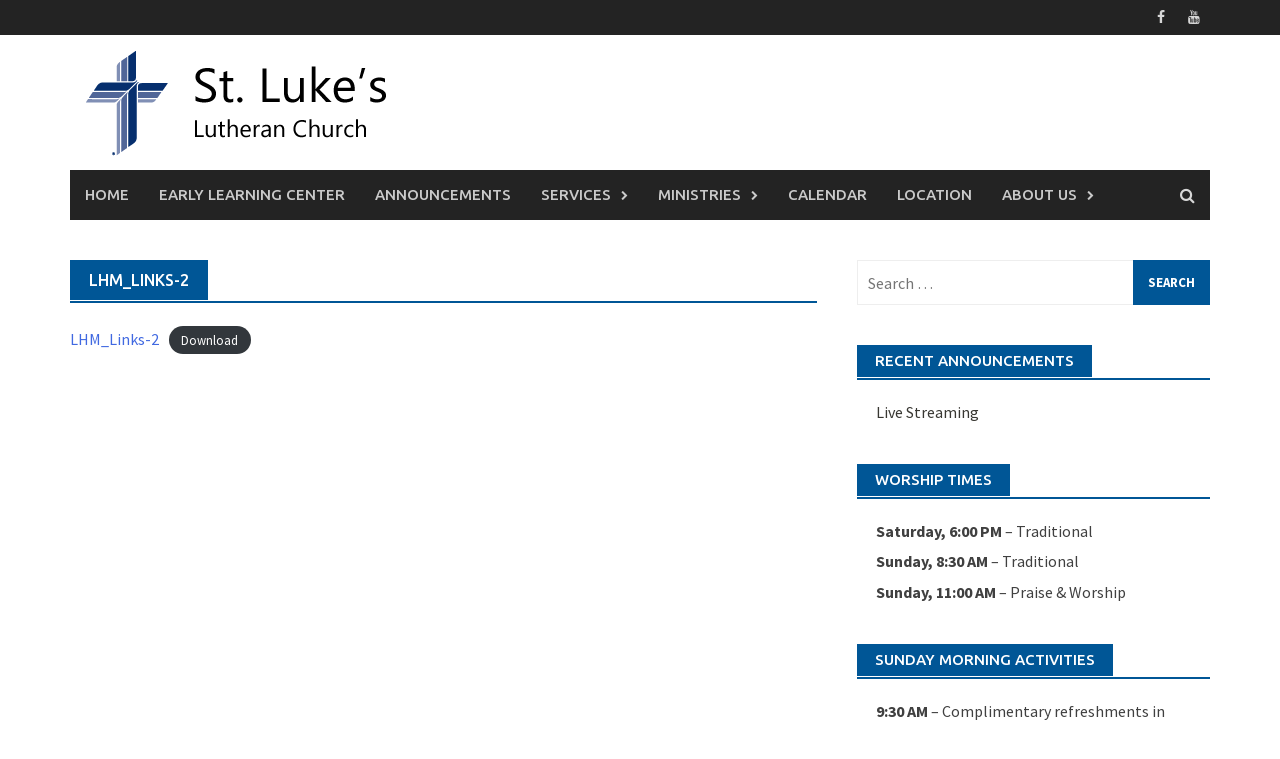

--- FILE ---
content_type: text/html; charset=UTF-8
request_url: https://stlukesmanhattan.org/lhm_links-2-2/
body_size: 6709
content:
<!DOCTYPE html>
<html lang="en-US">
<head>
<meta charset="UTF-8">
<meta name="viewport" content="width=device-width, initial-scale=1">
<link rel="profile" href="http://gmpg.org/xfn/11">
<link rel="pingback" href="https://stlukesmanhattan.org/xmlrpc.php">
<!-- Global site tag (gtag.js) - Google Analytics -->
<script async src="https://www.googletagmanager.com/gtag/js?id=UA-31655245-8"></script>
<script>window.dataLayer=window.dataLayer||[];function gtag(){dataLayer.push(arguments);}gtag('js',new Date());gtag('config','UA-31655245-8');</script>

<title>LHM_Links-2 &#8211; St. Lukes</title>
<meta name='robots' content='max-image-preview:large'/>
<!-- Jetpack Site Verification Tags -->
<meta name="google-site-verification" content="rbmNpmgN7MSb112k686BlRcq9zrVqcyuPaCuTu8nI2A"/>
<link rel='dns-prefetch' href='//fonts.googleapis.com'/>
<link rel='dns-prefetch' href='//s.w.org'/>
<link rel='dns-prefetch' href='//c0.wp.com'/>
<link rel="alternate" type="application/rss+xml" title="St. Lukes &raquo; Feed" href="https://stlukesmanhattan.org/feed/"/>
<link rel="alternate" type="application/rss+xml" title="St. Lukes &raquo; Comments Feed" href="https://stlukesmanhattan.org/comments/feed/"/>
		<script type="text/javascript">window._wpemojiSettings={"baseUrl":"https:\/\/s.w.org\/images\/core\/emoji\/13.0.1\/72x72\/","ext":".png","svgUrl":"https:\/\/s.w.org\/images\/core\/emoji\/13.0.1\/svg\/","svgExt":".svg","source":{"concatemoji":"https:\/\/stlukesmanhattan.org\/wp-includes\/js\/wp-emoji-release.min.js?ver=5.7.2"}};!function(e,a,t){var n,r,o,i=a.createElement("canvas"),p=i.getContext&&i.getContext("2d");function s(e,t){var a=String.fromCharCode;p.clearRect(0,0,i.width,i.height),p.fillText(a.apply(this,e),0,0);e=i.toDataURL();return p.clearRect(0,0,i.width,i.height),p.fillText(a.apply(this,t),0,0),e===i.toDataURL()}function c(e){var t=a.createElement("script");t.src=e,t.defer=t.type="text/javascript",a.getElementsByTagName("head")[0].appendChild(t)}for(o=Array("flag","emoji"),t.supports={everything:!0,everythingExceptFlag:!0},r=0;r<o.length;r++)t.supports[o[r]]=function(e){if(!p||!p.fillText)return!1;switch(p.textBaseline="top",p.font="600 32px Arial",e){case"flag":return s([127987,65039,8205,9895,65039],[127987,65039,8203,9895,65039])?!1:!s([55356,56826,55356,56819],[55356,56826,8203,55356,56819])&&!s([55356,57332,56128,56423,56128,56418,56128,56421,56128,56430,56128,56423,56128,56447],[55356,57332,8203,56128,56423,8203,56128,56418,8203,56128,56421,8203,56128,56430,8203,56128,56423,8203,56128,56447]);case"emoji":return!s([55357,56424,8205,55356,57212],[55357,56424,8203,55356,57212])}return!1}(o[r]),t.supports.everything=t.supports.everything&&t.supports[o[r]],"flag"!==o[r]&&(t.supports.everythingExceptFlag=t.supports.everythingExceptFlag&&t.supports[o[r]]);t.supports.everythingExceptFlag=t.supports.everythingExceptFlag&&!t.supports.flag,t.DOMReady=!1,t.readyCallback=function(){t.DOMReady=!0},t.supports.everything||(n=function(){t.readyCallback()},a.addEventListener?(a.addEventListener("DOMContentLoaded",n,!1),e.addEventListener("load",n,!1)):(e.attachEvent("onload",n),a.attachEvent("onreadystatechange",function(){"complete"===a.readyState&&t.readyCallback()})),(n=t.source||{}).concatemoji?c(n.concatemoji):n.wpemoji&&n.twemoji&&(c(n.twemoji),c(n.wpemoji)))}(window,document,window._wpemojiSettings);</script>
		<style type="text/css">img.wp-smiley,img.emoji{display:inline!important;border:none!important;box-shadow:none!important;height:1em!important;width:1em!important;margin:0 .07em!important;vertical-align:-.1em!important;background:none!important;padding:0!important}</style>
	<link rel='stylesheet' id='wp-block-library-css' href='https://c0.wp.com/c/5.7.2/wp-includes/css/dist/block-library/style.min.css' type='text/css' media='all'/>
<style id='wp-block-library-inline-css' type='text/css'>.has-text-align-justify{text-align:justify}</style>
<link rel='stylesheet' id='wp-block-library-theme-css' href='https://c0.wp.com/c/5.7.2/wp-includes/css/dist/block-library/theme.min.css' type='text/css' media='all'/>
<link rel='stylesheet' id='mediaelement-css' href='https://c0.wp.com/c/5.7.2/wp-includes/js/mediaelement/mediaelementplayer-legacy.min.css' type='text/css' media='all'/>
<link rel='stylesheet' id='wp-mediaelement-css' href='https://c0.wp.com/c/5.7.2/wp-includes/js/mediaelement/wp-mediaelement.min.css' type='text/css' media='all'/>
<link rel='stylesheet' id='awaken-font-awesome-css' href='https://stlukesmanhattan.org/wp-content/themes/awaken-pro/css/font-awesome.min.css?ver=4.7' type='text/css' media='all'/>
<link rel='stylesheet' id='bootstrap.css-css' href='https://stlukesmanhattan.org/wp-content/themes/awaken-pro/css/bootstrap.min.css?ver=all' type='text/css' media='all'/>
<link rel='stylesheet' id='awaken-style-css' href='https://stlukesmanhattan.org/wp-content/themes/awaken-pro/style.css?ver=5.7.2' type='text/css' media='all'/>
<link rel='stylesheet' id='owl-carousel-css' href='https://stlukesmanhattan.org/wp-content/themes/awaken-pro/css/owl.carousel.css?ver=5.7.2' type='text/css' media='screen'/>
<link rel='stylesheet' id='awaken-pro-fonts-css' href='https://fonts.googleapis.com/css?family=Ubuntu%3Aregular%2Citalic%2C700%2C500|Roboto+Condensed%3Aregular%2Citalic%2C700|Source+Sans+Pro%3Aregular%2Citalic%2C700%26subset%3Dlatin%2Clatin' type='text/css' media='screen'/>
<link rel='stylesheet' id='add-flex-css-css' href='https://stlukesmanhattan.org/wp-content/themes/awaken-pro/css/flexslider.css?ver=5.7.2' type='text/css' media='screen'/>
<link rel='stylesheet' id='jetpack_css-css' href='https://c0.wp.com/p/jetpack/10.4.2/css/jetpack.css' type='text/css' media='all'/>
<script type='text/javascript' src='https://c0.wp.com/c/5.7.2/wp-includes/js/jquery/jquery.min.js' id='jquery-core-js'></script>
<script type='text/javascript' src='https://c0.wp.com/c/5.7.2/wp-includes/js/jquery/jquery-migrate.min.js' id='jquery-migrate-js'></script>
<script type='text/javascript' src='https://stlukesmanhattan.org/wp-content/themes/awaken-pro/js/scripts.js?ver=5.7.2' id='awaken-scripts-js'></script>
<script type='text/javascript' src='https://stlukesmanhattan.org/wp-content/themes/awaken-pro/js/ajax-scripts.js?ver=5.7.2' id='ajax-scripts-js'></script>
<!--[if lt IE 9]>
<script type='text/javascript' src='https://stlukesmanhattan.org/wp-content/themes/awaken-pro/js/respond.min.js?ver=5.7.2' id='respond-js'></script>
<![endif]-->
<!--[if lt IE 9]>
<script type='text/javascript' src='https://stlukesmanhattan.org/wp-content/themes/awaken-pro/js/html5shiv.js?ver=5.7.2' id='html5shiv-js'></script>
<![endif]-->
<link rel="https://api.w.org/" href="https://stlukesmanhattan.org/wp-json/"/><link rel="alternate" type="application/json" href="https://stlukesmanhattan.org/wp-json/wp/v2/pages/9679"/><link rel="EditURI" type="application/rsd+xml" title="RSD" href="https://stlukesmanhattan.org/xmlrpc.php?rsd"/>
<link rel="wlwmanifest" type="application/wlwmanifest+xml" href="https://stlukesmanhattan.org/wp-includes/wlwmanifest.xml"/> 
<meta name="generator" content="WordPress 5.7.2"/>
<link rel="canonical" href="https://stlukesmanhattan.org/lhm_links-2-2/"/>
<link rel='shortlink' href='https://stlukesmanhattan.org/?p=9679'/>
<link rel="alternate" type="application/json+oembed" href="https://stlukesmanhattan.org/wp-json/oembed/1.0/embed?url=https%3A%2F%2Fstlukesmanhattan.org%2Flhm_links-2-2%2F"/>
<link rel="alternate" type="text/xml+oembed" href="https://stlukesmanhattan.org/wp-json/oembed/1.0/embed?url=https%3A%2F%2Fstlukesmanhattan.org%2Flhm_links-2-2%2F&#038;format=xml"/>
<style type='text/css'>img#wpstats{display:none}</style>
			
	
			<style type="text/css">body{color:#404040;font-family:"Source Sans Pro";font-size:16px;line-height:24px}.awaken-boxed .site{background-color:#fff}button,input,select,textarea{font-family:"Source Sans Pro"}a{color:#4169e1}.site-title,.top-navigation,.main-navigation,.main-widget-area .widget-title,.awt-title,#awt-widget,.footer-widget-area .awt-title,.footer-widget-title,.page-entry-title,.archive-page-title,.search-page-title{font-family:"Ubuntu"}.genpost-entry-meta,.single-entry-meta,.genpost-entry-footer{font-family:"Source Sans Pro"}.site-description{font-family:"Source Sans Pro"}.post-navigation a:hover{color:#005696}.main-widget-area ul li a:hover{color:#005696}.woocommerce-widget-area ul li a:hover{color:#005696}.ams-title a:hover{color:#005696}.site-footer a:hover{color:#005696}.site-title a{color:#005696}.genpost-entry-title a:hover{color:#005696}.awp-carousel-title:hover{color:#005696}.genpost-entry-meta a:hover,.single-entry-meta a:hover,.genpost-entry-footer a:hover{color:#005696}.moretag:hover{color:#005696!important}.comment-author .fn,.comment-author .url,.comment-reply-link,.comment-reply-login{color:#005696}.main-widget-area a:hover{color:#005696}.authorlla:hover{color:#005696}.awt-nav a:hover{color:#005696}button,input[type="button"],input[type="reset"],input[type="submit"]{background:#005696}.awaken-slider-title:hover,.afp-title a:hover{color:#005696}#awt-nav a:hover{color:#005696}.bd h4{color:#005696}#block-loader{color:#005696}.main-navigation a:hover{background:#005696}.main-navigation li.current-menu-item{background-color:#005696}.page-numbers a:hover{background:#005696}.page-numbers .current{background:#005696}#awaken-search-form input[type="submit"]{background-color:#005696}.search-form .search-submit{background-color:#005696}.responsive-mainnav li a:hover,.responsive-topnav li a:hover{background:#005696}.main-widget-area .widget-title{background:#005696}.woocommerce-widget-area .widget-title{background:#005696}.afp:hover .afp-title{color:#005696}#awt-widget>li:active{background:#005696}#awaken-tags a:hover{background:#005696}.page-entry-title,.archive-page-title,.search-page-title{background:#005696}.awt-title{background:#005696}#awt-widget>li.active>a,.nav-tabs>li.active>a:hover,#awt-widget>li.active>a:focus{background:#005696}.awaken-category-list a:hover,.awaken-tag-list a:hover{background:#005696}blockquote{border-left:2px solid #005696}.awt-container{border-bottom:2px solid #005696}#awt-widget{border-bottom:2px solid #005696}.widget-title-container{border-bottom:2px solid #005696}.page-entry-header,.archive-page-header,.search-page-header{border-bottom:2px solid #005696}.woocommerce span.onsale{background-color:#005696}.woocommerce #respond input#submit,.woocommerce a.button,.woocommerce button.button,.woocommerce input.button{background-color:#005696}.woocommerce #respond input#submit.alt,.woocommerce a.button.alt,.woocommerce button.button.alt,.woocommerce input.button.alt{background-color:#005696}.woocommerce-product-search input[type="submit"]{background-color:#005696}.woocommerce nav.woocommerce-pagination ul li span.current{background-color:#005696}.woocommerce nav.woocommerce-pagination ul li a:hover{background-color:#005696}.wp-block-quote{border-left:2px solid #005696}.wp-block-quote:not(.is-large):not(.is-style-large) {border-left:2px solid #005696}.site-header{background-color:#fff}.genpost-entry-title a{color:#353434}.ams-title a{color:#353434}.single-entry-title{color:#353434}h1,h2,h3,h4,h5,h6{color:#353434;font-family:"Roboto Condensed"}.single-entry-title,.awaken-slider-title,.afp-title{font-family:"Roboto Condensed"}.genpost-entry-meta a,.single-entry-meta a,.genpost-entry-footer a,.genpost-entry-meta,.single-entry-meta,.genpost-entry-footer{color:#9f9f9f}.main-navigation{background-color:#232323}.main-navigation a,.main-navigation .menu-item-has-children>a:after,.main-navigation .page_item_has_children>a:after,.awaken-search-button-icon{color:#cacaca}.main-navigation a:hover,.main-navigation .menu-item-has-children:hover>a:after,.main-navigation .page_item_has_children:hover>a:after,.awaken-search-button-icon:hover{color:#fff}.main-navigation a:hover{background-color:#005696}.main-navigation li.current-menu-item{background-color:#005696}.main-navigation ul ul a{color:#ccc}.main-navigation ul ul a:hover{color:#fff}.main-navigation ul ul{background-color:#333}.main-navigation ul ul a:hover{background-color:#222}.top-nav{background-color:#232323}.asocial-icon a,.top-navigation a,.top-navigation .menu-item-has-children>a:after,.top-navigation .page_item_has_children>a:after,.awaken-search-button-icon{color:#d7d7d7}.top-navigation a:hover,.top-navigation .menu-item-has-children:hover>a:after,.top-navigation .page_item_has_children:hover>a:after,.awaken-search-button-icon:hover{color:#fff}.top-navigation ul ul a{color:#ccc}.top-navigation ul ul a:hover{color:#fff}.top-navigation ul ul{background-color:#333}.top-navigation ul ul a:hover{background-color:#222}.site-footer{background-color:#242424;color:#bbb}.site-footer .ams-meta{color:#bbb}.footer-widget-area .awt-title,.footer-widget-title,.footer-widget-area #awt-nav a{color:#f5f5f5}.site-footer a{color:#ccc}.site-footer a:hover,.footer-widget-area #awt-nav a:hover{color:#fa5742}.footer-site-info{background-color:#171717;color:#bbb}.footer-site-info a{color:#bbb}.footer-site-info a:hover{color:#fa5742}</style>
	
<style></style></head>

<body class="page-template-default page page-id-9679 wp-embed-responsive ">
<div id="page" class="hfeed site">
	<a class="skip-link screen-reader-text" href="#content">Skip to content</a>
	<header id="masthead" class="site-header" role="banner">
			
			<div class="top-nav">
				<div class="container">
					<div class="row">
			            						<div class="col-xs-12 col-sm-12 col-md-8 ">
										
						</div><!-- col-xs-12 col-sm-8 col-md-8 -->
						<div class="col-xs-12 col-sm-12 col-md-4">
							
	<div class="asocial-area">
			<span class="asocial-icon facebook"><a href="https://www.facebook.com/St-Lukes-Lutheran-Church-115071095259168" data-toggle="tooltip" data-placement="bottom" title="Find us on Facebook" target="_blank"><i class="fa fa-facebook"></i></a></span>
								<span class="asocial-icon youtube"><a href="https://www.youtube.com/channel/UC95uIS8vMDMVFat4SvZM_Iw" data-toggle="tooltip" data-placement="bottom" title="Find us on Youtube" target="_blank"><i class="fa fa-youtube"></i></a></span>
			
						
			
		
	</div>
	
						</div><!-- col-xs-12 col-sm-4 col-md-4 -->
					</div><!-- row -->
				</div>
			</div>
		
		<div class="site-branding">
			<div class="container">
				<div class="site-brand-container">
												<div class="site-logo">
								<a href="https://stlukesmanhattan.org/" rel="home"><img src="https://stlukesmanhattan.org/wp-content/uploads/2020/08/logo.png" alt="St. Lukes"></a>
							</div>
										</div><!-- .site-brand-container -->
							</div>
		</div>

	<div class="container">
		<div class="awaken-navigation-container">
			<nav id="site-navigation" class="main-navigation cl-effect-10" role="navigation">
				<div class="menu-header-menu-container"><ul id="menu-header-menu" class="menu"><li id="menu-item-8146" class="menu-item menu-item-type-custom menu-item-object-custom menu-item-8146"><a href="/">Home</a></li>
<li id="menu-item-8140" class="menu-item menu-item-type-post_type menu-item-object-page menu-item-8140"><a href="https://stlukesmanhattan.org/elc/">Early Learning Center</a></li>
<li id="menu-item-8266" class="menu-item menu-item-type-post_type menu-item-object-page menu-item-8266"><a href="https://stlukesmanhattan.org/news/">Announcements</a></li>
<li id="menu-item-8142" class="menu-item menu-item-type-post_type menu-item-object-page menu-item-has-children menu-item-8142"><a href="https://stlukesmanhattan.org/services/">Services</a>
<ul class="sub-menu">
	<li id="menu-item-8409" class="menu-item menu-item-type-post_type menu-item-object-page menu-item-8409"><a href="https://stlukesmanhattan.org/on-line-worship/">Online Services</a></li>
	<li id="menu-item-8219" class="menu-item menu-item-type-post_type menu-item-object-page menu-item-8219"><a href="https://stlukesmanhattan.org/services/funerals/">Funerals &#038; Memorial Services</a></li>
	<li id="menu-item-8218" class="menu-item menu-item-type-post_type menu-item-object-page menu-item-8218"><a href="https://stlukesmanhattan.org/services/pastoral-care/">Pastoral Care</a></li>
	<li id="menu-item-8217" class="menu-item menu-item-type-post_type menu-item-object-page menu-item-8217"><a href="https://stlukesmanhattan.org/services/weddings/">Weddings</a></li>
	<li id="menu-item-8216" class="menu-item menu-item-type-post_type menu-item-object-page menu-item-8216"><a href="https://stlukesmanhattan.org/services/communion/">Communion</a></li>
	<li id="menu-item-8215" class="menu-item menu-item-type-post_type menu-item-object-page menu-item-8215"><a href="https://stlukesmanhattan.org/services/baptisms/">Baptism</a></li>
</ul>
</li>
<li id="menu-item-8143" class="menu-item menu-item-type-post_type menu-item-object-page menu-item-has-children menu-item-8143"><a href="https://stlukesmanhattan.org/ministries/">Ministries</a>
<ul class="sub-menu">
	<li id="menu-item-9655" class="menu-item menu-item-type-post_type menu-item-object-page menu-item-9655"><a href="https://stlukesmanhattan.org/parish-communications/">Parish Communications</a></li>
	<li id="menu-item-8225" class="menu-item menu-item-type-post_type menu-item-object-page menu-item-8225"><a href="https://stlukesmanhattan.org/ministries/music/">Music</a></li>
	<li id="menu-item-8224" class="menu-item menu-item-type-post_type menu-item-object-page menu-item-8224"><a href="https://stlukesmanhattan.org/ministries/christian-care/">Christian Care</a></li>
	<li id="menu-item-8223" class="menu-item menu-item-type-post_type menu-item-object-page menu-item-8223"><a href="https://stlukesmanhattan.org/ministries/adult-ministry/">Adult Ministry</a></li>
	<li id="menu-item-8222" class="menu-item menu-item-type-post_type menu-item-object-page menu-item-8222"><a href="https://stlukesmanhattan.org/ministries/college-ministries/">Campus Ministry</a></li>
	<li id="menu-item-8221" class="menu-item menu-item-type-post_type menu-item-object-page menu-item-8221"><a href="https://stlukesmanhattan.org/ministries/youth-ministries/">Youth Ministries</a></li>
	<li id="menu-item-9432" class="menu-item menu-item-type-post_type menu-item-object-page menu-item-9432"><a href="https://stlukesmanhattan.org/outreach-mission-3/">Outreach &#038; Mission</a></li>
	<li id="menu-item-8220" class="menu-item menu-item-type-post_type menu-item-object-page menu-item-8220"><a href="https://stlukesmanhattan.org/ministries/children-ministries/">Children Ministries</a></li>
</ul>
</li>
<li id="menu-item-8144" class="menu-item menu-item-type-post_type menu-item-object-page menu-item-8144"><a href="https://stlukesmanhattan.org/google-events/">Calendar</a></li>
<li id="menu-item-8227" class="menu-item menu-item-type-post_type menu-item-object-page menu-item-8227"><a href="https://stlukesmanhattan.org/campus-locations/">Location</a></li>
<li id="menu-item-8141" class="menu-item menu-item-type-post_type menu-item-object-page menu-item-has-children menu-item-8141"><a href="https://stlukesmanhattan.org/about-us/">About Us</a>
<ul class="sub-menu">
	<li id="menu-item-8163" class="menu-item menu-item-type-post_type menu-item-object-page menu-item-8163"><a href="https://stlukesmanhattan.org/about-us/we-believe/">What We Believe</a></li>
	<li id="menu-item-8192" class="menu-item menu-item-type-post_type menu-item-object-page menu-item-8192"><a href="https://stlukesmanhattan.org/about-us/visitor/">Monthly Newsletter</a></li>
	<li id="menu-item-8193" class="menu-item menu-item-type-post_type menu-item-object-page menu-item-8193"><a href="https://stlukesmanhattan.org/about-us/history/">History</a></li>
	<li id="menu-item-8194" class="menu-item menu-item-type-post_type menu-item-object-page menu-item-8194"><a href="https://stlukesmanhattan.org/about-us/missions/">Missions</a></li>
	<li id="menu-item-8195" class="menu-item menu-item-type-post_type menu-item-object-page menu-item-8195"><a href="https://stlukesmanhattan.org/about-us/financial-support/">Financial Support</a></li>
	<li id="menu-item-8191" class="menu-item menu-item-type-post_type menu-item-object-page menu-item-8191"><a href="https://stlukesmanhattan.org/about-us/peoples/">Staff Directory</a></li>
</ul>
</li>
</ul></div>			</nav><!-- #site-navigation -->
			<a href="#" class="navbutton" id="main-nav-button">Main Menu</a>
			<div class="responsive-mainnav"></div>

							<div class="awaken-search-button-icon"></div>
				<div class="awaken-search-box-container">
					<div class="awaken-search-box">
						<form action="https://stlukesmanhattan.org/" id="awaken-search-form" method="get">
							<input type="text" value="" name="s" id="s"/>
							<input type="submit" value="Search"/>
						</form>
					</div><!-- th-search-box -->
				</div><!-- .th-search-box-container -->
					</div><!-- .awaken-navigation-container-->
	</div><!-- .container -->
	</header><!-- #masthead -->


	<div id="content" class="site-content">
		<div class="container">

	<div class="row">
<div class="col-xs-12 col-sm-12 col-md-8 awaken-content-float">
	<div id="primary" class="content-area">
		<main id="main" class="site-main" role="main">

			
				
<article id="post-9679" class="post-9679 page type-page status-publish hentry">
	<header class="page-entry-header">
		<h1 class="page-entry-title entry-title">LHM_Links-2</h1>	</header><!-- .entry-header -->

	<div class="entry-content">
		
<div class="wp-block-file"><a href="https://www.stlukesmanhattan.org/wp-content/uploads/2021/08/LHM_Links-2-1.pdf">LHM_Links-2</a><a href="https://www.stlukesmanhattan.org/wp-content/uploads/2021/08/LHM_Links-2-1.pdf" class="wp-block-file__button" download>Download</a></div>
			</div><!-- .entry-content -->
	<footer class="page-entry-footer">
			</footer><!-- .entry-footer -->
</article><!-- #post-## -->

				
			
		</main><!-- #main -->
	</div><!-- #primary -->
</div><!-- .bootstrap cols -->
<div class="col-xs-12 col-sm-6 col-md-4 awaken-widgets-float">
	  
	
	<div id="secondary" class="main-widget-area" role="complementary">
	    <aside id="search-2" class="widget widget_search"><form role="search" method="get" class="search-form" action="https://stlukesmanhattan.org/">
				<label>
					<span class="screen-reader-text">Search for:</span>
					<input type="search" class="search-field" placeholder="Search &hellip;" value="" name="s"/>
				</label>
				<input type="submit" class="search-submit" value="Search"/>
			</form></aside>
		<aside id="recent-posts-2" class="widget widget_recent_entries">
		<div class="widget-title-container"><h3 class="widget-title">Recent Announcements</h3></div>
		<ul>
											<li>
					<a href="https://stlukesmanhattan.org/live-streaming/">Live Streaming</a>
									</li>
					</ul>

		</aside><aside id="text-3" class="widget widget_text"><div class="widget-title-container"><h3 class="widget-title">Worship Times</h3></div>			<div class="textwidget"><ul>
<li><strong>Saturday, 6:00 PM</strong> – Traditional</li>
<li><strong>Sunday, 8:30 AM</strong> – Traditional</li>
<li><strong>Sunday, 11:00 AM</strong> – Praise &amp; Worship</li>
</ul>
</div>
		</aside><aside id="text-4" class="widget widget_text"><div class="widget-title-container"><h3 class="widget-title">Sunday Morning Activities</h3></div>			<div class="textwidget"><ul>
<li><strong>9:30 AM</strong> – Complimentary refreshments in the Fellowship Hall</li>
<li><strong>9:45 AM</strong> – Educational Hour (Sunday School and Adult Bible Study)</li>
</ul>
</div>
		</aside><aside id="text-6" class="widget widget_text"><div class="widget-title-container"><h3 class="widget-title">Office Hours</h3></div>			<div class="textwidget"><ul>
<li>Sunday &#8211; Closed</li>
<li>Monday &#8211; 8:00 am &#8211; 5:00 pm</li>
<li>Tuesday &#8211; 8:00 am &#8211; 5:00 pm</li>
<li>Wednesday &#8211; 8:00 am &#8211; 5:00 pm</li>
<li>Thursday &#8211; 8:00 am &#8211; 5:00 pm</li>
<li>Friday &#8211; 8:00 am &#8211; 5:00 pm</li>
<li>Saturday &#8211; Closed</li>
</ul>
</div>
		</aside>	</div><!-- #secondary --></div><!-- .bootstrap cols -->
</div><!-- .row -->
		</div><!-- container -->
	</div><!-- #content -->

	<footer id="colophon" class="site-footer" role="contentinfo">
		<div class="container">
			<div class="row">
				<div class="footer-widget-area">
					<div class="col-md-4">
						<div class="left-footer">
							<div id="secondary" class="widget-area" role="complementary">
								<aside id="text-13" class="widget widget_text"><h3 class="footer-widget-title">Contact Us</h3>			<div class="textwidget"><p>4801 Anderson Avenue<br/>
Manhattan, KS 66503<br/>
<i class="fa fa-phone"></i> <strong>(785) 539 &#8211; 2604</strong><br/>
<i class="fa fa-envelope"></i> <a href="mailto:office@stlukesmanhattan.org">office@stlukesmanhattan.org</a></p>
</div>
		</aside><aside id="text-14" class="widget widget_text"><h3 class="footer-widget-title">Our Social Networks</h3>			<div class="textwidget"><p><a href="https://www.facebook.com/stlukeselc" target="_blank" rel="noopener"><i class="fa fa-facebook"></i> PreK</a> &#8211; <a href="https://www.facebook.com/LcmsUAtKansasStateUniversity?ref=hl" target="_blank" rel="noopener"><i class="fa fa-facebook"></i> LCMS</a><br/>
<a href="https://www.facebook.com/pages/St-Lukes-Lutheran-Church/115071095259168?ref=hl" target="_blank" rel="noopener"><i class="fa fa-facebook"></i> St. Luke&#8217;s</a> &#8211; <a href="https://twitter.com/StLukesMHK" target="_blank" rel="noopener"><i class="fa fa-twitter"></i> @StLukesMHK</a></p>
</div>
		</aside>							</div><!-- #secondary -->
						</div>
					</div>
					
					<div class="col-md-4">
						<div class="mid-footer">
							<div id="secondary" class="widget-area" role="complementary">
								<aside id="text-12" class="widget widget_text"><h3 class="footer-widget-title">Office Hours</h3>			<div class="textwidget"><ul>
<li><strong>Sunday</strong> – Closed</li>
<li><strong>Monday</strong> – 8:00 am – 5:00 pm</li>
<li><strong>Tuesday</strong> – 8:00 am – 5:00 pm</li>
<li><strong>Wednesday</strong> – 8:00 am – 5:00 pm</li>
<li><strong>Thursday</strong> – 8:00 am – 5:00 pm</li>
<li><strong>Friday</strong> – 8:00 am – 5:00 pm</li>
<li><strong>Saturday</strong> – Closed</li>
</ul>
</div>
		</aside>							</div><!-- #secondary -->						</div>
					</div>

					<div class="col-md-4">
						<div class="right-footer">
							<div id="secondary" class="widget-area" role="complementary">
								<aside id="text-10" class="widget widget_text"><h3 class="footer-widget-title">Our Mission</h3>			<div class="textwidget"><p>Sharing Jesus Christ’s love with those around us.</p>
</div>
		</aside><aside id="text-11" class="widget widget_text"><h3 class="footer-widget-title">Links</h3>			<div class="textwidget"><p><i class="fa fa-link"></i> <a href="http://www.bythewaytoday.org/">www.bythewaytoday.org</a><br/>
<i class="fa fa-link"></i> <a href="https://www.mainstreetliving.com/blog/category/this-is-the-life/">This is the Life</a></p>
</div>
		</aside>							</div><!-- #secondary -->				
						</div>
					</div>						
				</div><!-- .footer-widget-area -->
			</div><!-- .row -->
		</div><!-- .container -->	

		<div class="footer-site-info">	
			<div class="container">
				© StLukesManhattan.org - All rights reserved.			</div>
		</div><!-- .site-info -->
	</footer><!-- #colophon -->
</div><!-- #page -->

<script type='text/javascript' src='https://stlukesmanhattan.org/wp-content/themes/awaken-pro/js/navigation.js?ver=20120206' id='awaken-navigation-js'></script>
<script type='text/javascript' src='https://stlukesmanhattan.org/wp-content/themes/awaken-pro/js/bootstrap.min.js?ver=5.7.2' id='bootstrap-js-js'></script>
<script type='text/javascript' src='https://stlukesmanhattan.org/wp-content/themes/awaken-pro/js/owl.carousel.min.js?ver=5.7.2' id='jquery-owl-carousel-js'></script>
<script type='text/javascript' src='https://stlukesmanhattan.org/wp-content/themes/awaken-pro/js/skip-link-focus-fix.js?ver=20130115' id='awaken-skip-link-focus-fix-js'></script>
<script type='text/javascript' src='https://stlukesmanhattan.org/wp-content/themes/awaken-pro/js/jquery.flexslider-min.js?ver=5.7.2' id='flexslider-js'></script>
<script type='text/javascript' src='https://stlukesmanhattan.org/wp-content/themes/awaken-pro/js/awaken.slider.js?ver=5.7.2' id='add-awaken-flex-js-js'></script>
<script type='text/javascript' src='https://c0.wp.com/c/5.7.2/wp-includes/js/wp-embed.min.js' id='wp-embed-js'></script>

</body>
</html>
